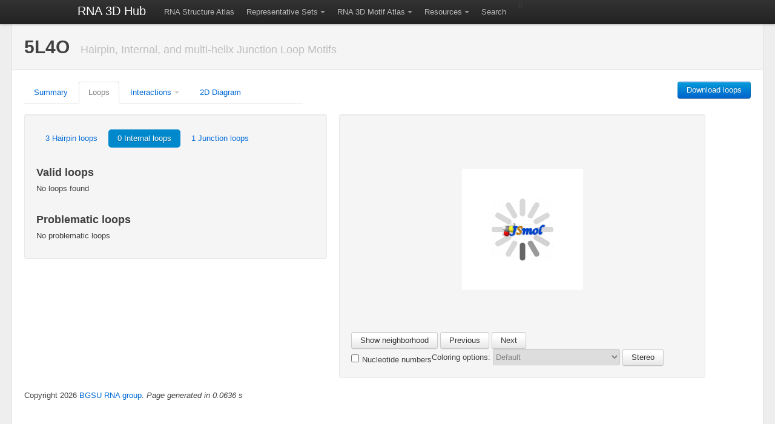

--- FILE ---
content_type: text/html; charset=UTF-8
request_url: http://rna.bgsu.edu/rna3dhub/pdb/5L4O/motifs
body_size: 23449
content:
<!DOCTYPE html>
<html lang="en">
  <head>
    <meta charset="utf-8">
    <title>5L4O | Motifs</title>

    
    <!-- Le HTML5 shim, for IE6-8 support of HTML elements -->
    <!--[if lt IE 9]>
      <script src="http://html5shim.googlecode.com/svn/trunk/html5.js"></script>
    <![endif]-->

    <script src="https://ajax.googleapis.com/ajax/libs/jquery/1.8.3/jquery.min.js" type="text/javascript"></script>
    <script src="https://rna.bgsu.edu/rna3dhub/js/jmol/Jmol.js"></script>
    <script src="https://rna.bgsu.edu/rna3dhub/js/jsmol/JSmol.min.nojq.js"></script>
    <script src="https://rna.bgsu.edu/rna3dhub/js/jquery.jmolTools.WebFR3D.js"></script>

    <!-- Wondering if this actually does anything anymore
    <script src="https://rna.bgsu.edu/rna3dhub/js/jmolInlineLoader.js"></script>
    -->

    <script src="https://rna.bgsu.edu/rna3dhub/js/bootstrap-twipsy.js" type="text/javascript"></script>
    <script src="https://rna.bgsu.edu/rna3dhub/js/bootstrap-popover.js" type="text/javascript"></script>
    <script src="https://rna.bgsu.edu/rna3dhub/js/bootstrap-dropdown.js" type="text/javascript"></script>
    <script src="https://rna.bgsu.edu/rna3dhub/js/bootstrap-tabs.js" type="text/javascript"></script>
    <script src="https://rna.bgsu.edu/rna3dhub/js/bootstrap-buttons.js" type="text/javascript"></script>
    <script src="https://rna.bgsu.edu/rna3dhub/js/bootstrap-modal.js" type="text/javascript"></script>
    <script src="https://rna.bgsu.edu/rna3dhub/js/bootstrap-alerts.js" type="text/javascript"></script>
    <script src="https://rna.bgsu.edu/rna3dhub/js/jquery.tablesorter.min.js" type="text/javascript"></script>

    <script src="https://rna.bgsu.edu/rna3dhub/js/MotifAtlas.js" type="text/javascript"></script>
    <script src="https://d3js.org/d3.v4.min.js"></script>

    <!--
    https://www.rcsb.org/pdb/widgets/rcsbPdbWidgets.css was failing to load.
    Commenting this out helps, but maybe we lose some important functionality somewhere?
    <script src="https://rna.bgsu.edu/rna3dhub/js/rcsbPdbImageLib.min.js" type="text/javascript"> </script>
    -->

    <!-- chosen -->
    <script type="text/javascript" src="https://rna.bgsu.edu/rna3dhub/js/chosen/chosen.jquery.min.js"></script>
    <link rel="stylesheet" href="https://rna.bgsu.edu/rna3dhub/js/chosen/chosen.css" type="text/css" media="screen" />

    
    <!-- Le styles -->
    <link href="https://rna.bgsu.edu/rna3dhub/css/bootstrap.min.css" rel="stylesheet">
    <link href="https://rna.bgsu.edu/rna3dhub/css/motifatlas.css" rel="stylesheet">
    <link href='https://rna.bgsu.edu/rna3dhub/css/bootstrap-toggle-buttons.css' rel='stylesheet'>

    <!-- Le fav and touch icons -->
    <link rel="shortcut icon" href="https://rna.bgsu.edu/rna3dhub/icons/S_icon.png">
    <link rel="apple-touch-icon" href="images/apple-touch-icon.png">
    <link rel="apple-touch-icon" sizes="72x72" href="images/apple-touch-icon-72x72.png">
    <link rel="apple-touch-icon" sizes="114x114" href="images/apple-touch-icon-114x114.png">
  </head>

<body>

    <div class="topbar" data-dropdown="dropdown">
      <div class="fill">
        <div class="container">
          <a class="brand" href="https://rna.bgsu.edu/rna3dhub">RNA 3D Hub</a>
          <ul class="nav">

            <li><a href="https://rna.bgsu.edu/rna3dhub/pdb">RNA Structure Atlas</a></li>

            <li class="dropdown">
                <a href="#" class="dropdown-toggle">Representative Sets</a>
                <ul class="dropdown-menu">
                    <li><a href="https://rna.bgsu.edu/rna3dhub/nrlist">Home</a></li>
                    <li><a href="https://rna.bgsu.edu/rna3dhub/nrlist/release_history">Release history</a></li>
                    <li><a href="https://rna.bgsu.edu/rna3dhub/nrlist/compare_releases">Compare releases</a></li>
                    <li class="divider"></li>
                    <li><a href="https://rna.bgsu.edu/rna3dhub/nrlist/release/current">View current release</a></li>
                </ul>
            </li>

            <li class="dropdown">
                <a href="#" class="dropdown-toggle">RNA 3D Motif Atlas</a>
                <ul class="dropdown-menu">
                    <li><a href="https://rna.bgsu.edu/rna3dhub/motifs">Home</a></li>
                    <li><a href="https://rna.bgsu.edu/rna3dhub/motifs/release_history">Release history</a></li>
                    <li><a href="https://rna.bgsu.edu/rna3dhub/motifs/compare_releases">Compare releases</a></li>
                    <li class="divider"></li>
                    <li><a href="https://rna.bgsu.edu/rna3dhub/motifs/release/hl/current">View current HL</a></li>
                    <li><a href="https://rna.bgsu.edu/rna3dhub/motifs/release/il/current">View current IL</a></li>
                    <li><a href="https://rna.bgsu.edu/rna3dhub/motifs/release/j3/current">View current J3</a></li>
                    <li><a href="https://rna.bgsu.edu/rna3dhub/motifs/release/j4/current">View current J4</a></li>
                    <li><a href="https://rna.bgsu.edu/rna3dhub/motifs/release/j5/current">View current J5</a></li>
                    <li><a href="https://rna.bgsu.edu/rna3dhub/motifs/release/j6/current">View current J6</a></li>
                    <li><a href="https://rna.bgsu.edu/rna3dhub/motifs/release/j7/current">View current J7</a></li>
                    <li><a href="https://rna.bgsu.edu/rna3dhub/motifs/release/j8/current">View current J8</a></li>
                    <li><a href="https://rna.bgsu.edu/rna3dhub/motifs/release/j9/current">View current J9</a></li>
                </ul>
            </li>

            <li class="dropdown">
                <a href="#" class="dropdown-toggle">Resources</a>
                <ul class="dropdown-menu">
                    <li><a href="https://rna.bgsu.edu/fr3d">WebFR3D motif search</a></li>
                    <li><a href="https://www.bgsu.edu/research/rna/web-applications/webfr3d.html">WebFR3D description</a></li>
                    <li><a href="https://rna.bgsu.edu/jar3d">JAR3D map sequences to motifs</a></li>
                    <li><a href="https://rna.bgsu.edu/correspondence">R3DMCS Motif Comparison Server</a></li>
                    <li><a href="https://rna.bgsu.edu/correspondence/SVS">R3DSVS Sequence Variabilty Server</a></li>
                    <li><a href="https://rna.bgsu.edu/fr3d/r3dcid">R3DCID Circular Interaction Diagrams</a></li>
                    <li><a href="https://rna.bgsu.edu/correspondence/r3daid">R3DAID Alignment Interaction Diagrams</a></li>
                    <li><a href="https://www.bgsu.edu/research/rna/APIs.html">API page</a></li>
                    <li><a href="https://github.com/BGSU-RNA/">GitHub for BGSU-RNA</a></li>
                    <li class="divider"></li>
                    <li><a href="https://www.nakb.org/ndbmodule/bp-catalog/">RNA Basepair Catalog at NAKB</a></li>
                    <li><a href="https://docs.google.com/document/d/1EHnh0jnHwXYI0JZBfOtK7r7ABz54TCemdyAEoXm7WI0/pub">RNA Base Triple Database</a></li>
                    <li><a href="https://rna.bgsu.edu/FR3D/BasePhosphates/">RNA Base Phosphate Catalog</a></li>
                    <li><a href="https://www.nakb.org/modifiednt.html">Modified nucleotides at NAKB</a></li>
                    <li class="divider"></li>
                    <li><a href="https://www.tinyurl.com/RNA3DStructureCourse">RNA 3D Structure Course</a></li>
                    <li><a href="https://www.bgsu.edu/research/rna/help/rna-3d-hub-help/">Help</a></li>
                    <li><a href="https://www.bgsu.edu/research/rna/contact-us.html">Contact us</a></li>
                    <li class="divider"></li>
                    <li><a href="https://www.rcsb.org/">RCSB PDB</a></li>
                    <li><a href="https://www.nakb.org/">NAKB</a></li>
                    <li class="divider"></li>
                    <!-- <li><a href="https://twitter.com/#!/RNA3DHub">Twitter updates</a></li> -->
                </ul>
            </li>

            <li><a href="https://rna.bgsu.edu/rna3dhub/search">Search</a></li>

          </ul>
//            <ul class="nav secondary-nav">
          </ul>

        </div>
      </div>
    </div>
    <style>
        #grad1 {
            height: 15px;
            width: 300px;
            background: linear-gradient(to right, red , blue);
        }
    </style>


    <div class="container pdbloopsmin pdb_loops_view">

      <div class="content">
        <div class="page-header">
          <h1>5L4O          <small>Hairpin, Internal, and multi-helix Junction Loop Motifs</small>
          </h1>
        </div>

        <!-- navigation -->
        <div class="row">
          <div class="span8">
            <ul class="tabs">
                <li><a href="https://rna.bgsu.edu/rna3dhub/pdb/5L4O">Summary</a></li>
                <li class="active"><a href="https://rna.bgsu.edu/rna3dhub/pdb/5L4O/motifs">Loops</a></li>
                <li class="dropdown" data-dropdown="dropdown">
                <a href="#" class="dropdown-toggle">Interactions</a>
                  <ul class="dropdown-menu">
                  <li><a href="https://rna.bgsu.edu/rna3dhub/pdb/5L4O/interactions/fr3d/basepairs">Basepair</a></li>
                    <li><a href="https://rna.bgsu.edu/rna3dhub/pdb/5L4O/interactions/fr3d/basepair_detail">Basepair detail</a></li>
                    <li><a href="https://rna.bgsu.edu/rna3dhub/pdb/5L4O/interactions/fr3d/stacking">Base stacking</a></li>
                    <li><a href="https://rna.bgsu.edu/rna3dhub/pdb/5L4O/interactions/fr3d/basephosphate">Base-phosphate</a></li>
                    <li><a href="https://rna.bgsu.edu/rna3dhub/pdb/5L4O/interactions/fr3d/baseribose">Base-ribose</a></li>
                    <li><a href="https://rna.bgsu.edu/rna3dhub/pdb/5L4O/interactions/fr3d/oxygen_stacking">Oxygen stacking</a></li>
                    <li><a href="https://rna.bgsu.edu/rna3dhub/pdb/5L4O/interactions/fr3d/sugar_ribose">Sugar-ribose</a></li>
                    <li class="divider"></li>
                    <li><a href="https://rna.bgsu.edu/rna3dhub/pdb/5L4O/interactions/fr3d/all">All interactions</a></li>
                  </ul>
                </li>
                <li><a href="https://rna.bgsu.edu/rna3dhub/pdb/5L4O/2d">2D Diagram</a></li>
            </ul>
          </div>
          <a class="btn primary pull-right" href="https://rna.bgsu.edu/rna3dhub/loops/download/5L4O">Download loops</a>
        </div>
        <!-- end navigation -->


        <div class="row">

        
          <!-- motifs -->
          <div class="span8 well">

            <ul class="pills" data-tabs="tabs">
                <li><a href="#hls">3 Hairpin loops</a></li>
                <li class="active"><a href="#ils">0 Internal loops</a></li>
                <li><a href="#jls">1 Junction loops</a></li>
            </ul>

            <div class="tab-content" id="my-tab-content">
                <div class="tab-pane" id="hls">
                    <h3>Valid loops</h3>
                    <div class="valid block">
                        <table class="condensed-table bordered-table">
<thead>
<tr>
<th style="width: 8%">3D</th><th style="width: 24%">Loop id</th><th style="width: 20%">Location</th><th style="width: 24%">Annotation; motif group</th><th style="width: 24%">Mapped info</th></tr>
</thead>
<tbody>
<tr>
<td class="loop" style ="overflow-wrap: normal"><input type='radio' id='HL_5L4O_002' class='jmolInline' data-coord='HL_5L4O_002' data-quality='HL_5L4O_002'></td><td style ="overflow-wrap: normal"><a href="https://rna.bgsu.edu/rna3dhub/loops/view/HL_5L4O_002" onclick="window.open('https://rna.bgsu.edu/rna3dhub/loops/view/HL_5L4O_002', '_blank'); return false;">HL_5L4O_002</a></td><td style ="overflow-wrap: normal">1/A/31:39</td><td style ="overflow-wrap: normal">tRNA anticodon loop<br></td><td style ="overflow-wrap: normal"></td></tr>
<tr>
<td class="loop"><input type='radio' id='HL_5L4O_003' class='jmolInline' data-coord='HL_5L4O_003' data-quality='HL_5L4O_003'></td><td><a href="https://rna.bgsu.edu/rna3dhub/loops/view/HL_5L4O_003" onclick="window.open('https://rna.bgsu.edu/rna3dhub/loops/view/HL_5L4O_003', '_blank'); return false;">HL_5L4O_003</a></td><td>1/A/53:61</td><td>T-loop with 2 stacked bulged bases<br></td><td></td></tr>
</tbody>
</table>                    </div>
                    <h3>Problematic loops</h3>
                    <div class="modified block">
                        <table class="condensed-table bordered-table">
<thead>
<tr>
<th>#</th><th>loop id</th><th>Problem</th><th>Sequence</th></tr>
</thead>
<tbody>
<tr>
<td class="loop"><input type='radio' id='HL_5L4O_001' class='jmolInline' data-coord='HL_5L4O_001' data-quality='HL_5L4O_001'></td><td><a href="https://rna.bgsu.edu/rna3dhub/loops/view/HL_5L4O_001" onclick="window.open('https://rna.bgsu.edu/rna3dhub/loops/view/HL_5L4O_001', '_blank'); return false;">HL_5L4O_001</a></td><td><label class="label important">missing nts</label></td><td>No text annotation</td></tr>
</tbody>
</table>                    </div>
                </div>

                <div class="tab-pane active" id="ils">
                    <h3>Valid loops</h3>
                    <div class="valid block">
                        <p>No loops found</p>                    </div>
                    <h3>Problematic loops</h3>
                    <div class="modified block">
                        <p>No problematic loops</p>                    </div>
                </div>

                <div class="tab-pane" id="jls">
                    <h3>Valid loops</h3>
                    <div class="valid block">
                        <table class="condensed-table bordered-table">
<thead>
<tr>
<th style="width: 8%">3D</th><th style="width: 24%">Loop id</th><th style="width: 20%">Location</th><th style="width: 24%">Annotation; motif group</th><th style="width: 24%">Mapped info</th></tr>
</thead>
<tbody>
<tr>
<td class="loop" style ="overflow-wrap: normal"><input type='radio' id='J4_5L4O_001' class='jmolInline' data-coord='J4_5L4O_001' data-quality='J4_5L4O_001'></td><td style ="overflow-wrap: normal"><a href="https://rna.bgsu.edu/rna3dhub/loops/view/J4_5L4O_001" onclick="window.open('https://rna.bgsu.edu/rna3dhub/loops/view/J4_5L4O_001', '_blank'); return false;">J4_5L4O_001</a></td><td style ="overflow-wrap: normal">1/A/7:10,<br>1/A/25:27,<br>1/A/43:49,<br>1/A/65:66</td><td style ="overflow-wrap: normal">tRNA junction<br></td><td style ="overflow-wrap: normal"></td></tr>
</tbody>
</table>                    </div>
                    <h3>Problematic loops</h3>
                    <div class="modified block">
                        <p>No problematic loops</p>                    </div>
                </div>

            </div> <!-- end of tab-content -->

          </div>
          <!-- end of motifs -->

          
          <div class="spanjmol well" id="jmol" >

<script>
    jmol_isReady = function(applet) {
        // initialize the plugin
        $('.jmolInline').jmolTools({
            showStereoId: 'stereo',
            showNeighborhoodId: 'neighborhood',
            showNumbersId: 'showNtNums',
            colorOption: 'colorOPT',
            showNextId: 'next',
            showPrevId: 'prev'
        });

        console.log('Running jmol_isReady')

        //$('.jmolInline').first().jmolToggle();

        // select all instances of jmolInline in the #ils tab
        // show the first IL since that is the active tab
        // but if there are no IL like in 4TNA, this is not the best entry point
        $('#ils .jmolInline').first().jmolShow();
    };

    var Info = {
        width: 565,
        height: 340,
        debug: false,
        color: '#f5f5f5',
        addSelectionOptions: false,
        use: 'HTML5',
        j2sPath: 'https://rna.bgsu.edu/rna3dhub//js/jsmol/j2s/',
        readyFunction: jmol_isReady,
        disableInitialConsole: true,
    };

    var jmolApplet0 = Jmol.getApplet('jmolApplet0', Info);

    // these are conveniences that mimic behavior of Jmol.js
    function jmolCheckbox(script1, script0,text,ischecked) {Jmol.jmolCheckbox(jmolApplet0,script1, script0, text, ischecked)};
    function jmolButton(script, text) {Jmol.jmolButton(jmolApplet0, script,text)};
    function jmolHtml(s) { document.write(s) };
    function jmolBr() { jmolHtml("<br />") };
    function jmolMenu(a) {Jmol.jmolMenu(jmolApplet0, a)};
    function jmolScript(cmd) {Jmol.script(jmolApplet0, cmd)};
    function jmolScriptWait(cmd) {Jmol.scriptWait(jmolApplet0, cmd)};
</script>


                <input type='button' id='neighborhood' class='btn' value="Show neighborhood">
                <input type='button' id='prev' class='btn' value='Previous'>
                <input type='button' id='next' class='btn' value="Next">
                <br>
                Coloring options: <select id="colorOPT">
                    <option value="Default" selected>Default</option>
                    <option value="CPK">CPK</option>
                    <option value="RSR">Real Space R (RSR)</option>
                    <option value="RSRZ">RSR Z-Score (RSRZ)</option>
                </select>
                <button type="button" id="stereo" class="btn">Stereo</button>
                <label><input type="checkbox" id="showNtNums">Nucleotide numbers</label>
                <br>
                <div class='showRSR' style="display:none">
                    <svg height="30" width="340">
                        <defs>
                            <linearGradient id="grad3" x1="0%" y1="0%" x2="100%" y2="0%">
                                <stop offset="10%" style="stop-color:#0d0887; stop-opacity:1" />
                                <stop offset="20%" style="stop-color:#6603a5; stop-opacity:1" />
                                <stop offset="30%" style="stop-color:#8a0da2; stop-opacity:1" />
                                <stop offset="40%" style="stop-color:#ac2693; stop-opacity:1" />
                                <stop offset="50%" style="stop-color:#ca457a; stop-opacity:1" />
                                <stop offset="60%" style="stop-color:#df6264; stop-opacity:1" />
                                <stop offset="70%" style="stop-color:#f0824d; stop-opacity:1" />
                                <stop offset="80%" style="stop-color:#faa638; stop-opacity:1" />
                                <stop offset="90%" style="stop-color:#fbcc27; stop-opacity:1" />
                                <stop offset="100%" style="stop-color:#f0f921; stop-opacity:1" />
                            </linearGradient>
                        </defs>
                    <rect x="0" y="0" width="300" height="15" fill="url(#grad3)"  />
                    <text x="0" y="30" font-family="sans-serif" font-size="12px" fill="black">0.0</text>
                    <text x="70" y="30" font-family="sans-serif" font-size="12px" fill="black">RSR Scale truncated at 0.5</text>
                    <text x="285" y="30" font-family="sans-serif" font-size="12px" fill="black">0.5</text>
                    </svg>
                </div>

                <div class='showRSRZ' style="display:none">
                    <svg height="45" width="340">
                        <defs>
                        <text x="120" y="0" font-family="sans-serif" font-size="12px" fill="black">RSRZ Scale</text>
                            <linearGradient id="grad2" x1="0%" y1="0%" x2="100%" y2="0%">
                                <stop offset="25%" style="stop-color:green;stop-opacity:1" />
                                <stop offset="25%" style="stop-color:yellow;stop-opacity:1" />
                                <stop offset="50%" style="stop-color:yellow;stop-opacity:1" />
                                <stop offset="50%" style="stop-color:orange;stop-opacity:1" />
                                <stop offset="75%" style="stop-color:orange;stop-opacity:1" />
                                <stop offset="75%" style="stop-color:red;stop-opacity:1" />
                                <stop offset="100%" style="stop-color:red;stop-opacity:1" />
                            </linearGradient>
                        </defs>
                    <rect x="0" y="0" width="300" height="15" fill="url(#grad2)"  />
                    <text x="72" y="30" font-family="sans-serif" font-size="12px" fill="black">1</text>
                    <text x="147" y="30" font-family="sans-serif" font-size="12px" fill="black">2</text>
                    <text x="223" y="30" font-family="sans-serif" font-size="12px" fill="black">3</text>
                    <text x="120" y="45" font-family="sans-serif" font-size="12px" fill="black">RSRZ Scale</text>
                    </svg>
                </div>
                <!--RSR scale (from 0 to 1)
                <div id="grad1" align = 'centre'></div>-->

                <!--<div>
                    <br><br><input type="radio" id="colorRSRZ" name="color"> <label for="colorByRSRZ">Colour by RSRZ</label>

                    <br><br><input type="radio" id="colorRSR" name="color"> <label for="colorbyRSR">Colour by RSR</label><br>

                </div>-->

           
                </div> <!-- end of row -->

      </div>



    <script>
        $(function () {
            $('.tabs').tabs()
        })

        $('.twipsy').twipsy();

        $('table').tablesorter();

        $('#chosen').chosen().change(function(){
            window.location.href = "https://rna.bgsu.edu/rna3dhub/pdb/" + $(this).val() + '/motifs';
        });

        $(document).ready(function() {
          // Listen for click events on the anchor elements inside the unordered list
          $('.pills li a').click(function(event) {
            console.log('There are ',$('.jmolInline').length,' motifs here');
            //console.log(event.target.innerHTML)

            var activeTab = $(event.target).attr('href'); // Get the active tab pane ID
            //var inactiveTab = $(event.relatedTarget).attr('href'); // Get the inactive tab pane ID

            // Hide the table rows in the inactive tab pane
            //$(inactiveTab + ' table .jmolinline').hide();

            // Show the table rows in the active tab pane
            //$(activeTab + ' table .jmolinline').show();

            console.log('Active tab   ', $(event.target).attr('href'));

            //console.log('Now there are ',$('.jmolInline').length,' motifs here');

            // select all jmolInline instances in the active tab
            // show the first instance of the active tab
            $(activeTab + ' .jmolInline').first().jmolShow();

          });
        });

    </script>
          Copyright 2026 <a href="https://rna.bgsu.edu">BGSU RNA group</a>.
          <em>Page generated in 0.0636 s</em>

    </div> <!-- /container -->

    <!-- Google Analytics Tracking -->
    <!-- <script type="text/javascript">
      var _gaq = _gaq || [];
      _gaq.push(['_setAccount', 'UA-9081629-8']);
      _gaq.push(['_trackPageview']);
      (function() {
        var ga = document.createElement('script'); ga.type = 'text/javascript'; ga.async = true;
        ga.src = ('https:' == document.location.protocol ? 'https://ssl' : 'http://www') + '.google-analytics.com/ga.js';
        var s = document.getElementsByTagName('script')[0]; s.parentNode.insertBefore(ga, s);
      })();
    </script> -->
    <!-- Google Analytics Tracking -->

  </body>
</html>

--- FILE ---
content_type: application/javascript
request_url: https://rna.bgsu.edu/rna3dhub/js/jquery.jmolTools.WebFR3D.js
body_size: 37322
content:
/*
 *
 *
 *
 */

 var RSRZ_data = {};
 var RSR_data = {};
 var plasmaColors = ["#0d0887","#110889","#17078b","#1b078d","#20068f","#240691","#2a0693","#300596","#340597","#3a049a","#3d049b","#43049e","#4903a0","#4b03a1","#5003a2","#5303a2","#5803a3","#5c03a3","#6103a4","#6603a5","#6903a5","#6e03a6","#7103a6","#7603a7","#7b03a8","#7d03a8","#8106a6","#8408a5","#880ba4","#8a0da2","#8e10a1","#93139f","#95149e","#99179c","#9c199b","#a01c99","#a41f98","#a72197","#a92395","#ac2693","#af2990","#b32d8d","#b52f8b","#b83388","#bb3587","#be3984","#c13b82","#c43f7f","#c8427c","#ca457a","#cc4778","#cd4976","#d04d74","#d25071","#d4536f","#d6566d","#d8596b","#da5c68","#dc5e67","#df6264","#e16561","#e36860","#e56b5d","#e66c5c","#e87059","#e97556","#eb7755","#ed7b52","#ee7e50","#f0824d","#f2864a","#f38948","#f58d46","#f69044","#f89441","#f89540","#f99a3e","#f99e3c","#f9a13a","#faa638","#faa936","#fbad34","#fbb131","#fbb430","#fcb92d","#fcbc2c","#fdc02a","#fdc328","#fcc728","#fbcc27","#fad026","#f9d526","#f8d925","#f7de25","#f5e324","#f4e723","#f3ec23","#f2f022","#f1f521","#f0f921"];
 var RSR_pair = [];

// Common metals in PDB files
var metals = ["MG", "FE", "CA", "MN", "CO", "NI", "CU", "NA", "K", "CL", "ZN"];
// Metals and ions in PDB files
var metals = ['AG','AU','BA','BR','CA','CD','CL','CO','CR','CS','CU','F','FE','GD','HG','IR','K','LI','LU','MG','MN','MO','NA','NI','O','OH','OS','PB','PT','RB','RE','RU','SM','SR','TB','TL','W','V','YB','ZN'];

for (i=0; i < plasmaColors.length; i++) {
    RSR_pair.push({
    interval: (100/plasmaColors.length)*(i+1),
    colorchoice: plasmaColors[i]
    })
 }


// Utility
if ( typeof Object.create !== 'function' ) {
    Object.create = function( obj ) {
        function F() {};
        F.prototype = obj;
        return new F();
    };
}

;(function($) {

    // an object for keeping track of the whole system
    $.jmolTools = {
        neighborhood : false,
        stereo: false,
        models : {}, // all model objects, both loaded and not
        numModels: 0, // number of loaded models
        showNumbers: false,
        showRSR: false,
        showRSRZ: false
    };

    // an object for keeping track of each individual model's state
    var jmolModel = {

        init: function (options, elem) {
            var self = this; // each element
            self.elem = elem;
            self.$elem = $( elem );
            self.instanceNumber = null;
            self.loaded       = false;
            self.neighborhood = false;
            self.superimposed = false;
            //self.styled       = false;
            self.checked      = false;
            self.hidden       = false;
            self.bindEvents();
        },

        bindEvents: function() {
            var self = this;
            self.$elem.on('click', self.jmolToggle );
        },

        loadData: function() {

            var self = this;
            if ( self.loaded ) { return; }

            // This AJAX call gets the RSRZ data, which is only available for x-ray structures
            if (self.$elem.data($.fn.jmolTools.options.dataAttributeRSRZ)) {
                $.ajax({
                    url: $.fn.jmolTools.options.serverUrlRSRZ,
                    type: 'GET',
                    dataType: 'json',
                    //contentType: 'application/json',
                    data: {'quality' : self.$elem.data($.fn.jmolTools.options.dataAttributeRSRZ)}
                    }).done(function(data) {
                        RSRZ_JSON = data;
                        RSRZ_data[$.jmolTools.numModels+1] = data;
                });
            }

            // This AJAX call gets the RSR data, which is only available for x-ray structures
            if (self.$elem.data($.fn.jmolTools.options.dataAttributeRSR)) {
                $.ajax({
                    url: $.fn.jmolTools.options.serverUrlRSR,
                    type: 'GET',
                    dataType: 'json',
                    //contentType: 'application/json',
                    data: {'quality' : self.$elem.data($.fn.jmolTools.options.dataAttributeRSR)}
                    }).done(function(data) {
                        RSR_JSON = data;
                        RSR_data[$.jmolTools.numModels+1] = data;
                });
            }

            // This AJAX call gets the coordinate data
            // Changed POST to GET on 2024-07-08
            if (self.$elem.data($.fn.jmolTools.options.dataAttributeCoord)) {
                $.ajax({
                    url: $.fn.jmolTools.options.serverUrlCoord,
                    type: 'GET',
                    data: {'coord' : self.$elem.data($.fn.jmolTools.options.dataAttributeCoord)}
                }).done(function(data) {
                    self.appendData(data);
                    if ( self.loaded ) {
                        self.updateModelCounts();
                        modelNum = self.instanceNumber;
                        self.superimpose();
                        self.labelnucleotides();
                        self.colorOneModel();
                        self.show();
                    }
                });
            }


            // If needed, this AJAX call gets the coordinate data for Motif Atlas pages

            if (self.$elem.data($.fn.jmolTools.options.dataAttributeCoordMotifAtlas)) {

                $.ajax({
                    url: $.fn.jmolTools.options.serverUrlCoordMotifAtlas,
                    type: 'GET',
                    data: {'coord_ma' : self.$elem.data($.fn.jmolTools.options.dataAttributeCoordMotifAtlas)}
                }).done(function(data) {
                    self.appendData(data);
                    if ( self.loaded ) {
                        self.updateModelCounts();
                        modelNum = self.modelNumber;
                        self.superimpose();
                        self.labelnucleotides();
                        self.colorOneModel();
                        self.show();
                    }
                });
            }


        },

        appendData: function(data) {
            var self = this;
            // change MODEL to data_view
            if ( data.indexOf('data_view') > -1 ) {
                jmolScriptWait("load DATA \"append structure\"\n" + data + 'end "append structure";');
                //console.log(data);
                self.loaded = true;
                //console.error('Server returned: ' + data);
            }
        },

        updateModelCounts: function() {
            this.instanceNumber = ++$.jmolTools.numModels;
        },

        returninstanceNumber: function() {
            var self=this;
            return self.instanceNumber;
        },

        // superimpose this instance onto the first instance using spine (backbone) atoms in nucleic acids
        superimpose: function() {
            var self = this;
            if ( self.superimposed ) { return; }
            var m = self.instanceNumber;
            if ( m < 2 ) { return; } // m == 1; nothing to superimpose on

            // if the same number of phosphates, try to superimpose,
            // otherwise take the first four spine atoms
            //var command = "if ({*.P/" + m + ".1}.length == {*.P/1.1}.length) " +
            //              "{x=compare({(*.P/" + m + ".1,*.C1'/" + m + ".1)},{(*.P/1.1,*.C1'/1.1)});}" +
            //              "else {x=compare({(spine/" + m + ".1)[1][4]},{(spine/1.1)[1][4]});};" +
            //              "select " + m + ".1," + m + ".2; rotate selected @{x};";
            // if the two instances have the same number of C1' atoms and have 3 or more, use to superimpose
            // if they have just two C1' atoms, also use the C3' atom
            // if there are different numbers of C1' atoms, for example if different numbers of nucleotides,
            // use the first four spine atoms it seems

            // "{x=compare({(*.C1'/" + m + ".1,A.C4/" + m + ".1,A.C8/" + m + ".1,G.C4/" + m + ".1,G.C8/" + m + ".1,*.N3/" + m + ".1)[1][3]},{(*.C1'/1.1,*.C4/1.1,*.N3/1.1)[1][3]});}" +

            // Superimpose 3 atoms of the first base:
            //                           "{x=compare({(*.C1'/" + m + ".1,*.C4/" + m + ".1,*.N3/" + m + ".1)[1][3]},{(*.C1'/1.1,*.C4/1.1,*.N3/1.1)[1][3]});}" +

            var command = "if ({*.C1'/" + m + ".1}.length == {*.C1'/1.1}.length & {*.C1'/1.1}.length >= 3) " +
                          "{x=compare({(*.C1'/" + m + ".1)},{(*.C1'/1.1)});}" +
                          "elseif ({*.C1'/" + m + ".1}.length == {*.C1'/1.1}.length & {*.C1'/1.1}.length == 2) " +
                          "{x=compare({(*.C1'/" + m + ".1,*.C3'/" + m + ".1)},{(*.C1'/1.1,*.C3'/1.1)});}" +
                          "else {x=compare({(spine/" + m + ".1)[2][6]},{(spine/1.1)[2][6]});};" +
                          "select " + m + ".1," + m + ".2," + m + ".3; rotate selected @{x};";

            jmolScript(command);
            self.superimposed = true;
        },

        labelnucleotides: function () {

            if ( $.jmolTools.showNumbers ) {
                jmolScript("select {*.C1'},{*.CA};label %[sequence]%[resno];color labels black;");
            } else {
                jmolScript('label off;');
            }

        },

        colorOneModel: function () {

            k = $.jmolTools.numModels;

            // console.log("Color one model: " + k)

            if ($('#colorOPT :selected').val() === 'RSRZ') {
                jmolModel.styleModelRSRZ(k, k);
                $("div.showRSRZ").show();
                $("div.showRSR").hide();
            } else if ($('#colorOPT :selected').val() === 'RSR') {
                jmolModel.styleModelRSR(k, k);
                $("div.showRSR").show();
                $("div.showRSRZ").hide();
            } else if ($('#colorOPT :selected').val() === 'CPK') {
                jmolModel.styleModelCPK(k, k);
                $("div.showRSR").hide();
                $("div.showRSRZ").hide();
            } else if ($('#colorOPT :selected').val() === 'Default') {
                jmolModel.styleModel(k, k);
                $("div.showRSR").hide();
                $("div.showRSRZ").hide();
            };
        },

        styleModel: function(a,b) {

            // loop over the instances already loaded and re-color them all
            for (var k=a; k <= b; k++) {

                command =
                    // model 1 is for the units that were specified for the visualization
                    // color ligands first, so that modified nts that are mis-identified as ligands get CPK
                    'select hetero and not water and ' + k + '.1; color orange; wireframe 0.3; spacefill off;' + // orange, thick
                    // color modified nucleotides CPK
                    'select nucleic and ' + k + '.1; color CPK; wireframe 0.2; spacefill off;' +
                    // re-color standard nucleotides in specific colors
                    'select [A]/' + k + '.1; color red; wireframe 0.2; spacefill off;' +
                    'select [C]/' + k + '.1; color gold; wireframe 0.2; spacefill off;' +
                    'select [G]/' + k + '.1; color chartreuse; wireframe 0.2; spacefill off;' +
                    'select [U]/' + k + '.1; color cyan; wireframe 0.2; spacefill off;' +
                    'select [DA]/' + k + '.1; color red; wireframe 0.2; spacefill off;' +
                    'select [DC]/' + k + '.1; color gold; wireframe 0.2; spacefill off;' +
                    'select [DG]/' + k + '.1; color chartreuse; wireframe 0.2; spacefill off;' +
                    'select [DT]/' + k + '.1; color blue; wireframe 0.2; spacefill off;' +
                    'select protein and ' + k + '.1; color CPK; wireframe 0.2; spacefill off;' +
                    'select water and ' + k + '.1; color CPK; wireframe 0.2; spacefill 30%;' +
                    // model 2 is for neighboring units
                    'select hetero and not water and ' + k + '.2; color orange; wireframe 0.3; spacefill off; color translucent 0.2;' + // neighbor ligands orange
                    'select nucleic and ' + k + '.2; color grey; wireframe 0.2; spacefill off; color translucent 0.5;' +
                    'select protein and ' + k + '.2; color purple; wireframe 0.2; spacefill off; color translucent 0.5;' +
                    'select water and ' + k + '.2; color CPK; wireframe 0.2; spacefill 30%; color translucent 0.5;' +
                    // model 3 is for bulged nucleotides in motif group displays
                    'select nucleic and ' + k + '.3; color CPK; wireframe 0.2; spacefill off;' +
                    'select [A]/' + k + '.3; color tomato; wireframe 0.2; spacefill off;' +
                    'select [C]/' + k + '.3; color khaki; wireframe 0.2; spacefill off;' +
                    'select [G]/' + k + '.3; color palegreen; wireframe 0.2; spacefill off;' +
                    'select [U]/' + k + '.3; color powderblue; wireframe 0.2; spacefill off;' +
                    'select [DA]/' + k + '.3; color tomato; wireframe 0.2; spacefill off;' +
                    'select [DC]/' + k + '.3; color khaki; wireframe 0.2; spacefill off;' +
                    'select [DG]/' + k + '.3; color palegreen; wireframe 0.2; spacefill off;' +
                    'select [DT]/' + k + '.3; color navy; wireframe 0.2; spacefill off;' +
                    'select ' + k + '.3; color translucent 0.6;'

                // show specified metals from models 1 and 2
                for (var i = 0; i < metals.length; i++) {
                    command +=
                        'select ' + metals[i] + ' and ' + k + '.1; color CPK; wireframe off; spacefill 40%;' +
                        'select ' + metals[i] + ' and ' + k + '.2; color CPK; wireframe off; spacefill 40%; color translucent 0.2;'
                }

                // set global display parameters
                command +=
                    'center ' + k + '.1;' +
                    'zoom {'  + k + '.1} 0;' +
                    'set measurement angstroms;';

                jmolScript(command);
            }
        },

        styleModelCPK: function(a,b) {

            for (var k=a; k <= b; k++) {

                command =   'select ' + k + '.1; color CPK;' +
                            'select hetero  and ' + k + '.2; color orange; color translucent 0.2;' +
                            'select nucleic and ' + k + '.2; color grey; color translucent 0.6;' +
                            'select protein and ' + k + '.2; color purple; color translucent 0.6;' +
                            'select nucleic and ' + k + '.3; color CPK; color translucent 0.6;' +
                            'select ' + k + '.1,' + k + '.2,' + k + '.3;' +
                            'spacefill off;'

                command +=
                    'select water and ' + k + '.1; color CPK; wireframe 0.2; spacefill 30%;' +
                    'select water and ' + k + '.2; color CPK; wireframe 0.2; spacefill 30%; color translucent 0.6;'

                // show specified metals from models 1 and 2
                for (var i = 0; i < metals.length; i++) {
                    command +=
                        'select ' + metals[i] + ' and ' + k + '.1; color CPK; wireframe off; spacefill 40%;' +
                        'select ' + metals[i] + ' and ' + k + '.2; color CPK; wireframe off; spacefill 40%; color translucent 0.6;'
                }

                // set global display parameters
                command +=
                    'center ' + k + '.1;' +
                    'zoom {'  + k + '.1} 0;' +
                    'set measurement angstroms;';

                jmolScript(command);

            }
        },

        styleModelRSRZ: function(a,b) {

            var mod_num1 = a;
            var mod_num2 = b;

            // console.log("RSRZ mod_num1: " + mod_num1);
            // console.log("RSRZ mod_num2: " + mod_num2);

            command = "";

            for (var i = mod_num1; i <= mod_num2; i++) {

                console.log(RSRZ_data[i]);
                //var RSRZ_array_size = RSRZ_data[i].length

                if (RSRZ_data[i] === undefined) {
                    command += "select " + i + ".1; "  + "color grey; ";
                } else {
                    for (var k = 0; k < Object.keys(RSRZ_data[i]).length; k++){

                        var RSRZ = RSRZ_data[i][k].real_space_r_z_score;
                        var split_unitid = RSRZ_data[i][k].unit_id.split("|");

                        if (RSRZ === null){
                            command += "select " + split_unitid[4] + "/" + i + ".1;" + " color gray" + "; ";
                        } else {
                            var RSRZ = (parseFloat(RSRZ_data[i][k].real_space_r_z_score)*100)/100;
                            if (RSRZ < 1.00) {
                                command += "select " + split_unitid[4] + "/" + i + ".1;" + " color green; ";
                            } else if (RSRZ < 2.00) {
                                command += "select " + split_unitid[4] + "/" + i + ".1;" + " color yellow; ";
                            } else if (RSRZ < 3.00) {
                                command += "select " + split_unitid[4] + "/" + i + ".1;" + " color orange; ";
                            } else {
                                command += "select " + split_unitid[4] + "/" + i + ".1;" + " color red; ";
                            }
                        }
                    }

            }

                command += "select nucleic and " + i + ".2; color grey;" +
                       "select protein and " + i + ".2; color purple;" +
                       "select hetero  and " + i + ".2; color pink;" +
                       "select nucleic and " + i + ".3; color grey;" +
                       "select " + i + ".2; color translucent 0.8;" +
                       "select " + i + ".3; color translucent 0.6;" +
                       "select " + i + ".1," + i + ".2," + i + ".3;" +
                       "spacefill off; " + "center " + i + ".1;" +
                       "zoom {"  + i + ".1} 0;";
            }

            //console.log(command);
            jmolScript(command);
        },

        styleModelRSR: function (a,b) {

            var mod_num1 = a;
            var mod_num2 = b;

            //console.log("RSR mod_num1: " + mod_num1);
            //console.log("RSR mod_num2: " + mod_num2);

            command = "";

            for (var i = mod_num1; i <= mod_num2; i++) {

                if (RSR_data[i] === undefined) {
                    command += "select " + i + ".1; "  + "color grey; ";
                } else {

                    for (var k = 0; k < Object.keys(RSR_data[i]).length; k++) {

                        var RSR = RSR_data[i][k].real_space_r;
                        var split_unitid = RSR_data[i][k].unit_id.split("|");

                        if (RSR === null){
                            command += "select " + split_unitid[4] + "/" + i + ".1;" + " color gray" + "; ";
                        } else {

                            var RSR = parseFloat(RSR_data[i][k].real_space_r);

                            //Set the min and max values of RSR
                            if (RSR < 0.0) {
                                RSR = 0.0;
                            } else if (RSR > 0.5) {
                                RSR = 0.5;
                            }

                            //map the RSR values between 0 and 100
                            var pert = Math.round(((RSR-0.0)/0.5)*100);

                            for (var a=0; a<Object.keys(RSR_pair).length; a++) {
                                if (pert == (RSR_pair[a].interval)-1){
                                    colorchoice = RSR_pair[a].colorchoice;
                                    command += "select " + split_unitid[4] + "/" + i + ".1;" + " color '" + colorchoice + "'; ";
                                }
                            }
                        }
                    }
                }

                command += "select nucleic and " + i + ".2; color grey;" +
                       "select protein and " + i + ".2; color purple;" +
                       "select hetero  and " + i + ".2; color pink;" +
                       "select nucleic and " + i + ".3; color grey;" +
                       "select " + i + ".2; color translucent 0.8;" +
                       "select " + i + ".3; color translucent 0.6;" +
                       "select " + i + ".1," + i + ".2," + i + ".3;" +
                       "spacefill off; " + "center " + i + ".1;" +
                       "zoom {"  + i + ".1} 0;";

            }

            console.log(command);
            jmolScript(command);

        },

        show: function() {
            var self = this;
            var m = self.instanceNumber;

            // seems to run every time, which is helpful
            if ( $.fn.jmolTools.options.mutuallyExclusive ) {
                self.hideAll();
            }

            if (self.neighborhood) {
                command = 'frame *;display displayed or ' + m + '.1,' + m + '.2; center ' + m + '.1;';
            } else {
                command = 'frame *;display displayed or '      + m + '.1,' + m + '.3;' +
                          'frame *;display displayed and not ' + m + '.2;' +
                          'center ' + m + '.1;';
            }
            jmolScript(command);
            self.hidden = false;
            self.toggleCheckbox();
        },

        hide: function () {
            var self = this;
            m = self.instanceNumber;

            if ( self.loaded ) {
                command = 'frame *;display displayed and not ' + m + '.1;' +
                                  'display displayed and not ' + m + '.2;' +
                                  'display displayed and not ' + m + '.3;';
                jmolScript(command);
                self.hidden  = true;
                self.toggleCheckbox();
            }
        },

        hideAll: function() {
            jmolScript('hide *');

            var i = 0;  // row number for diagonal
            $.each($.jmolTools.models, function() {
                this.hidden = true;
                this.toggleCheckbox();

                // restore the original color of each diagonal cell
                //orig_color = d3.select("#r"+this.id+"c"+this.id).attr("orig_color");
                //d3.select("#r"+this.id+"c"+this.id).style("fill", orig_color);

                var row_column = "#r"+i+"c"+i;

                // pages with a heatmap have orig_color set
                // pages without a heatmap don't have this attribute,
                // so we have to avoid trying to access it, but it's
                // hard to know if it is there or not!
                // This seems to work in both settings.

                if (d3.select(row_column)._groups) {
                    if (d3.select(row_column)._groups[0][0]) {
                        if (d3.select(row_column).attr("orig_color")) {

                            //console.log('Restoring original color to '+row_column)

                            orig_color = d3.select(row_column).attr("orig_color");
                            d3.select(row_column).style("fill", orig_color);
                        }
                    }
                }
                i++;
            });
        },

        jmolToggle: function() {
            var self = $.jmolTools.models[this.id];
            //console.log(self);

            if ( ! self.loaded ) {
                self.loadData();

                // color heat map cell white
                //console.log('jmolToggle load ' + this.id);
                d3.select("#r"+this.id+"c"+this.id).style("fill", '#FFFFFF');

            } else {
                if ( self.hidden ) {
                    self.show();

                    // color heat map cell white
                    //console.log('jmolToggle show ' + this.id);
                    if (this.id < 300) {
                        d3.select("#r"+this.id+"c"+this.id).style("fill", '#FFFFFF');
                    }

                } else {
                    self.hide();

                    // restore the original color

                    var row_column = "#r"+this.id+"c"+this.id;

                    //console.log('jmolToggle hide ' + this.id);

                    if (d3.select(row_column)._groups[0][0]) {
                        if (d3.select(row_column).attr("orig_color")) {
                            orig_color = d3.select(row_column).attr("orig_color");
                            d3.select(row_column).style("fill", orig_color);
                        }
                    }
                }
            }
        },

        jmolShow: function() {
            var self = $.jmolTools.models[this.id];

            //console.log('jmolShow ' + this.id);
            d3.select("#r"+this.id+"c"+this.id).style("fill", '#FFFFFF');

            if ( ! self.loaded ) {
                self.loadData();
            } else if ( self.hidden ) {
                self.show();
            }
        },

        jmolHide: function() {
            var self = $.jmolTools.models[this.id];

            //console.log('jmolHide ' + this.id);

            // restore the original color
            orig_color = d3.select("#r"+this.id+"c"+this.id).attr("orig_color");
            d3.select("#r"+this.id+"c"+this.id).style("fill", orig_color);

            if ( ! self.loaded ) {
                self.loadData();
            } else if ( !self.hidden ) {
                self.hide();
            }
        },

        toggleCheckbox: function() {
            if ( !$.fn.jmolTools.options.toggleCheckbox ) { return; }
            this.$elem.prop('checked', !this.hidden);
        },

        toggleNeighborhood: function() {
            var self = this;
            self.neighborhood = !self.neighborhood;
            if ( !self.hidden && self.loaded ) {
                self.show();
            }
        },

    };

    var Helpers = {

        toggleStereo: function() {
            $.jmolTools.stereo
                ? jmolScript('stereo off;')
                : jmolScript('stereo on;')
            $.jmolTools.stereo = !$.jmolTools.stereo;
        },

        toggleNumbers: function() {
            if ( $(this).is(':checked') ) {
                $.jmolTools.showNumbers = true;
                jmolScript("select {*.C1'},{*.CA};label %[sequence]%[resno];color labels black;");
            } else {
                 $.jmolTools.showNumbers = false;
                jmolScript('label off;');
            }
        },

        toggleRSRZ: function() {

            n = $.jmolTools.numModels;

            if ( $('#colorRSRZ').is(':checked') ) {
                $('#colorRSR').prop('checked', false);
                //$.jmolTools.showRSRZ = true;
                jmolModel.styleModelRSRZ(1, n);
            } else {
                jmolModel.styleModel(1, n);
            }
        },

        toggleColor: function() {

            n = $.jmolTools.numModels;

            $('#colorOPT').change(function() {
                if ($(this).val() === 'RSRZ') {
                    jmolModel.styleModelRSRZ(1, n);
                    $("div.showRSRZ").show();
                    $("div.showRSR").hide();
                } else if ($(this).val() === 'RSR') {
                    $("div.showRSR").show();
                    $("div.showRSRZ").hide();
                    jmolModel.styleModelRSR(1, n);
                } else if ($(this).val() === 'CPK') {
                    jmolModel.styleModelCPK(1, n);
                    $("div.showRSR").hide();
                    $("div.showRSRZ").hide();
                } else if ($(this).val() === 'Default') {
                    jmolModel.styleModel(1, n);
                    $("div.showRSR").hide();
                    $("div.showRSRZ").hide();
                }
            });

        },

        toggleRSR: function() {

            n = $.jmolTools.numModels;

            if ( $('#colorRSR').is(':checked') ) {
                $('#colorRSRZ').prop('checked', false);
                jmolModel.styleModelRSR(1, n);
            } else {
                jmolModel.styleModel(1, n);
            }
        },

        toggleNeighborhood: function() {
            // update button text
            if ($.jmolTools.neighborhood) {
                this.value = 'Show neighborhood';
            } else {
                this.value = 'Hide neighborhood';
            }
            $.jmolTools.neighborhood = !$.jmolTools.neighborhood;

            $.each($.jmolTools.models, function(ind, model) {
                model.toggleNeighborhood();
            });
        },

        showAll: function() {
            $.each($.jmolTools.models, function(ind, model) {
                if ( ! model.loaded ) {
                    model.loadData();
                } else {
                    model.show();
                }
                model.toggleCheckbox();
            });
        },

        hideAll: function() {
            $.jmolTools.models[$.fn.jmolTools.elems[0].id].hideAll();
        },

        showNext: function() {
            var elems = $($.jmolTools.selector), // can't use cache because the element order can change
                last = elems.length - 1,
                indToCheck = new Array();

            // figure out which ones should be checked
            for (var i = 0; i < elems.length-1; i++) {
                if ( elems[i].checked ) {
                    indToCheck.push(i+1); // the next one should be checked

                    console.log("Toggling number ",i,elems[i].id)

                    $.jmolTools.models[elems[i].id].jmolToggle.apply(elems[i]); // toggle this model
                }
            }

            // analyze the last one
            if ( elems[last].checked ) {

                //console.log("Last checked ",last,elems[last].id)

                $.jmolTools.models[elems[last].id].jmolToggle.apply(elems[last]);
            }

            // uncheck all
            elems.filter(':checked').prop('checked', false);

            // check only the right ones
            $.each(indToCheck, function(ind, id) {

                //console.log("Checking right ones ",id)

                elems[id].checked = true;
                $.jmolTools.models[elems[id].id].jmolToggle.apply(elems[id]);
            });

            // keep the first one checked if all are unchecked
            if ( elems.filter(':checked').length == 0 ) {

                //console.log("Checking first one",elems[0].id)

                elems[0].checked = true;
                $.jmolTools.models[elems[0].id].jmolToggle.apply(elems[0]);
            }
        },

        showPrev: function() {
            var elems = $($.jmolTools.selector), // can't use cache because the element order can change
                last = elems.length - 1,
                indToCheck = new Array();

            // loop over all checkboxes except for the first one
            for (var i = elems.length-1; i >= 1; i--) {
                if ( elems[i].checked ) {
                    indToCheck.push(i-1);

                    console.log("Toggling number ",i,elems[i].id)

                    $.jmolTools.models[elems[i].id].jmolToggle.apply(elems[i]); // toggle this model
                }
            }
            // separate handling of the first checkbox
            if ( elems[0].checked ) {
                indToCheck.push(elems.length-1);
                $.jmolTools.models[elems[0].id].jmolToggle.apply(elems[0]);
            }

            // temporarily uncheck everything
            elems.filter(':checked').prop('checked', false);

            // check only the right ones
            $.each(indToCheck, function(ind, id) {
                elems[indToCheck[i]].checked = true;
                $.jmolTools.models[elems[id].id].jmolToggle.apply(elems[id]);
            });
            // keep the last checkbox checked if all others are unchecked
            if ( elems.filter(':checked').length == 0 ) {
                elems[last].checked = true;
                $.jmolTools.models[elems[last].id].jmolToggle.apply(elems[last]);
            }
        },

        reportLoadingBegan: function() {
            jmolScript('set echo top left; color echo green; echo Loading...;');
        },

        reportLoadingComplete: function() {
            jmolScript('set echo top left; color echo green; echo Done;');
        },

        reportClear: function() {
            jmolScript('set echo top left; echo ;');
        },

        bindEvents: function() {
            $('#' + $.fn.jmolTools.options.showStereoId).on('click', Helpers.toggleStereo);
            $('#' + $.fn.jmolTools.options.showNeighborhoodId).on('click', Helpers.toggleNeighborhood);
            $('#' + $.fn.jmolTools.options.showNumbersId).on('click', Helpers.toggleNumbers);
            $('#' + $.fn.jmolTools.options.colorOption).on('click', Helpers.toggleColor);
            $('#' + $.fn.jmolTools.options.showAllId).on('click', Helpers.hideAll);

            /*
            Code up to 12/21/2022 that would toggle between Show all and Hide all
            instead of the line above that just hides all.
            $('#' + $.fn.jmolTools.options.showAllId)
                    .toggle(Helpers.showAll, Helpers.hideAll)
                    .toggle(
                function() {
                    $(this).val('Hide all');
                },
                function() {
                    $(this).val('Show all');
                }
            );
            */

            $('#' + $.fn.jmolTools.options.showNextId).on('click', Helpers.showNext);
            $('#' + $.fn.jmolTools.options.showPrevId).on('click', Helpers.showPrev);
            $('#' + $.fn.jmolTools.options.clearId).on('click', Helpers.hideAll);

            $(document).ajaxSend(function() {
                Helpers.reportLoadingBegan();
            });

            $(document).ajaxStop(function() {
                Helpers.reportLoadingComplete();
                setTimeout(Helpers.reportClear, 1200);
            });
        },

        setMutuallyExclusiveProperty: function() {
            if ( $.fn.jmolTools.options.mutuallyExclusive ||
                 $.fn.jmolTools.elems.is('input[type="radio"]') ) {
                $.fn.jmolTools.options.mutuallyExclusive = true;
            }
        }
    }

    // plugin initialization
    $.fn.jmolTools = function ( options ) {

        console.log("options: ")
        console.log(options)

        $.jmolTools.selector = $(this).selector;

        // it is possible to select only instances from a specific div
        //$.jmolTools.selector = '#jls .jmolInline';


        console.log("this: " + $(this))
        console.log("selector: " + $(this).selector);

        $.fn.jmolTools.options = $.extend( {}, $.fn.jmolTools.options, options );

        // bind events
        Helpers.bindEvents();

        // initialize model state for each element
        $.fn.jmolTools.elems = this.each( function() {
            // create a new object to keep track of state
            var jmdb = Object.create( jmolModel );
            jmdb.init( options, this );
            // store the object
            $.jmolTools.models[this.id] = jmdb;
        });

        // add convenience methods to toggle structures
        $.fn.jmolToggle = function ( options ) {
            return this.each( function() {
                $.jmolTools.models[this.id].jmolToggle.apply(this);
            });
        }
        $.fn.jmolShow = function ( options ) {
            return this.each( function() {
                $.jmolTools.models[this.id].jmolShow.apply(this);
            });
        }
        $.fn.jmolHide = function ( options ) {
            return this.each( function() {
                $.jmolTools.models[this.id].jmolHide.apply(this);
            });
        }

        //
        Helpers.setMutuallyExclusiveProperty();

        //console.log("Mutually exclusive: " + $.fn.jmolTools.options.mutuallyExclusive);


        // return elements for chaining
        return $.fn.jmolTools.elems;
    }

    //
    var loc = window.location.protocol + '//' + window.location.hostname;
    // default options
    $.fn.jmolTools.options = {
        serverUrlCoord   :  'https://rna.bgsu.edu/rna3dhub/rest/getCoordinates',
        dataAttributeCoord: 'coord',

        serverUrlCoordMotifAtlas   : loc + '/rna3dhub/rest/getCoordinatesMotifAtlas',
        dataAttributeCoordMotifAtlas: 'coord_ma',

        serverUrlRSR   : 'https://rna.bgsu.edu/rna3dhub/rest/getRSR',
        dataAttributeRSR: 'quality',

        serverUrlRSRZ   : 'https://rna.bgsu.edu/rna3dhub/rest/getRSRZ',
        dataAttributeRSRZ: 'quality',

        toggleCheckbox:     true,  // by default each model will monitor the checked state of its corresponding checkbox
        mutuallyExclusive:  false, // by default will set to false for checkboxes and true for radiobuttons
        showNeighborhoodId: false,
        showNextId:         false,
        showPrevId:         false,
        showAllId:          false,
        showNumbersId:      false,
        colorByRSRZ:        false,
        showStereoId:       false,
        clearId:            false
    };

})(jQuery);